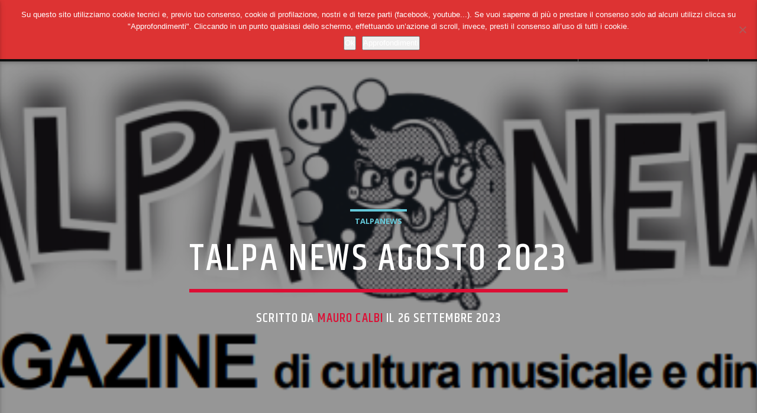

--- FILE ---
content_type: text/html; charset=UTF-8
request_url: https://radiotalpa.it/talpa-news-agosto-2023/
body_size: 16629
content:
<!doctype html>
<html class="no-js" lang="it-IT" xmlns:fb="https://www.facebook.com/2008/fbml" xmlns:addthis="https://www.addthis.com/help/api-spec"  prefix="og: http://ogp.me/ns# article: http://ogp.me/ns/article#">
    <head>
        <meta charset="UTF-8">
        <meta http-equiv="X-UA-Compatible" content="IE=edge">
        <meta name="viewport" content="width=device-width, initial-scale=1.0">
        <title>Talpa News Agosto 2023 &#8211; Radio Talpa</title>

	  <meta name='robots' content='max-image-preview:large' />
	<style>img:is([sizes="auto" i], [sizes^="auto," i]) { contain-intrinsic-size: 3000px 1500px }</style>
	<link rel='dns-prefetch' href='//maps.googleapis.com' />
<link rel='dns-prefetch' href='//www.google.com' />
<link rel='dns-prefetch' href='//www.googletagmanager.com' />
<link href='https://fonts.gstatic.com' crossorigin rel='preconnect' />
<link rel="alternate" type="application/rss+xml" title="Radio Talpa &raquo; Feed" href="https://radiotalpa.it/feed/" />
<link rel="alternate" type="application/rss+xml" title="Radio Talpa &raquo; Feed dei commenti" href="https://radiotalpa.it/comments/feed/" />
<link rel="alternate" type="application/rss+xml" title="Radio Talpa &raquo; Talpa News Agosto 2023 Feed dei commenti" href="https://radiotalpa.it/talpa-news-agosto-2023/feed/" />
<script type="text/javascript">
/* <![CDATA[ */
window._wpemojiSettings = {"baseUrl":"https:\/\/s.w.org\/images\/core\/emoji\/16.0.1\/72x72\/","ext":".png","svgUrl":"https:\/\/s.w.org\/images\/core\/emoji\/16.0.1\/svg\/","svgExt":".svg","source":{"concatemoji":"https:\/\/radiotalpa.it\/wp-includes\/js\/wp-emoji-release.min.js?ver=6.8.3"}};
/*! This file is auto-generated */
!function(s,n){var o,i,e;function c(e){try{var t={supportTests:e,timestamp:(new Date).valueOf()};sessionStorage.setItem(o,JSON.stringify(t))}catch(e){}}function p(e,t,n){e.clearRect(0,0,e.canvas.width,e.canvas.height),e.fillText(t,0,0);var t=new Uint32Array(e.getImageData(0,0,e.canvas.width,e.canvas.height).data),a=(e.clearRect(0,0,e.canvas.width,e.canvas.height),e.fillText(n,0,0),new Uint32Array(e.getImageData(0,0,e.canvas.width,e.canvas.height).data));return t.every(function(e,t){return e===a[t]})}function u(e,t){e.clearRect(0,0,e.canvas.width,e.canvas.height),e.fillText(t,0,0);for(var n=e.getImageData(16,16,1,1),a=0;a<n.data.length;a++)if(0!==n.data[a])return!1;return!0}function f(e,t,n,a){switch(t){case"flag":return n(e,"\ud83c\udff3\ufe0f\u200d\u26a7\ufe0f","\ud83c\udff3\ufe0f\u200b\u26a7\ufe0f")?!1:!n(e,"\ud83c\udde8\ud83c\uddf6","\ud83c\udde8\u200b\ud83c\uddf6")&&!n(e,"\ud83c\udff4\udb40\udc67\udb40\udc62\udb40\udc65\udb40\udc6e\udb40\udc67\udb40\udc7f","\ud83c\udff4\u200b\udb40\udc67\u200b\udb40\udc62\u200b\udb40\udc65\u200b\udb40\udc6e\u200b\udb40\udc67\u200b\udb40\udc7f");case"emoji":return!a(e,"\ud83e\udedf")}return!1}function g(e,t,n,a){var r="undefined"!=typeof WorkerGlobalScope&&self instanceof WorkerGlobalScope?new OffscreenCanvas(300,150):s.createElement("canvas"),o=r.getContext("2d",{willReadFrequently:!0}),i=(o.textBaseline="top",o.font="600 32px Arial",{});return e.forEach(function(e){i[e]=t(o,e,n,a)}),i}function t(e){var t=s.createElement("script");t.src=e,t.defer=!0,s.head.appendChild(t)}"undefined"!=typeof Promise&&(o="wpEmojiSettingsSupports",i=["flag","emoji"],n.supports={everything:!0,everythingExceptFlag:!0},e=new Promise(function(e){s.addEventListener("DOMContentLoaded",e,{once:!0})}),new Promise(function(t){var n=function(){try{var e=JSON.parse(sessionStorage.getItem(o));if("object"==typeof e&&"number"==typeof e.timestamp&&(new Date).valueOf()<e.timestamp+604800&&"object"==typeof e.supportTests)return e.supportTests}catch(e){}return null}();if(!n){if("undefined"!=typeof Worker&&"undefined"!=typeof OffscreenCanvas&&"undefined"!=typeof URL&&URL.createObjectURL&&"undefined"!=typeof Blob)try{var e="postMessage("+g.toString()+"("+[JSON.stringify(i),f.toString(),p.toString(),u.toString()].join(",")+"));",a=new Blob([e],{type:"text/javascript"}),r=new Worker(URL.createObjectURL(a),{name:"wpTestEmojiSupports"});return void(r.onmessage=function(e){c(n=e.data),r.terminate(),t(n)})}catch(e){}c(n=g(i,f,p,u))}t(n)}).then(function(e){for(var t in e)n.supports[t]=e[t],n.supports.everything=n.supports.everything&&n.supports[t],"flag"!==t&&(n.supports.everythingExceptFlag=n.supports.everythingExceptFlag&&n.supports[t]);n.supports.everythingExceptFlag=n.supports.everythingExceptFlag&&!n.supports.flag,n.DOMReady=!1,n.readyCallback=function(){n.DOMReady=!0}}).then(function(){return e}).then(function(){var e;n.supports.everything||(n.readyCallback(),(e=n.source||{}).concatemoji?t(e.concatemoji):e.wpemoji&&e.twemoji&&(t(e.twemoji),t(e.wpemoji)))}))}((window,document),window._wpemojiSettings);
/* ]]> */
</script>
<style id='wp-emoji-styles-inline-css' type='text/css'>

	img.wp-smiley, img.emoji {
		display: inline !important;
		border: none !important;
		box-shadow: none !important;
		height: 1em !important;
		width: 1em !important;
		margin: 0 0.07em !important;
		vertical-align: -0.1em !important;
		background: none !important;
		padding: 0 !important;
	}
</style>
<link rel='stylesheet' id='wp-block-library-css' href='https://radiotalpa.it/wp-includes/css/dist/block-library/style.min.css?ver=6.8.3' type='text/css' media='all' />
<style id='classic-theme-styles-inline-css' type='text/css'>
/*! This file is auto-generated */
.wp-block-button__link{color:#fff;background-color:#32373c;border-radius:9999px;box-shadow:none;text-decoration:none;padding:calc(.667em + 2px) calc(1.333em + 2px);font-size:1.125em}.wp-block-file__button{background:#32373c;color:#fff;text-decoration:none}
</style>
<style id='global-styles-inline-css' type='text/css'>
:root{--wp--preset--aspect-ratio--square: 1;--wp--preset--aspect-ratio--4-3: 4/3;--wp--preset--aspect-ratio--3-4: 3/4;--wp--preset--aspect-ratio--3-2: 3/2;--wp--preset--aspect-ratio--2-3: 2/3;--wp--preset--aspect-ratio--16-9: 16/9;--wp--preset--aspect-ratio--9-16: 9/16;--wp--preset--color--black: #000000;--wp--preset--color--cyan-bluish-gray: #abb8c3;--wp--preset--color--white: #ffffff;--wp--preset--color--pale-pink: #f78da7;--wp--preset--color--vivid-red: #cf2e2e;--wp--preset--color--luminous-vivid-orange: #ff6900;--wp--preset--color--luminous-vivid-amber: #fcb900;--wp--preset--color--light-green-cyan: #7bdcb5;--wp--preset--color--vivid-green-cyan: #00d084;--wp--preset--color--pale-cyan-blue: #8ed1fc;--wp--preset--color--vivid-cyan-blue: #0693e3;--wp--preset--color--vivid-purple: #9b51e0;--wp--preset--gradient--vivid-cyan-blue-to-vivid-purple: linear-gradient(135deg,rgba(6,147,227,1) 0%,rgb(155,81,224) 100%);--wp--preset--gradient--light-green-cyan-to-vivid-green-cyan: linear-gradient(135deg,rgb(122,220,180) 0%,rgb(0,208,130) 100%);--wp--preset--gradient--luminous-vivid-amber-to-luminous-vivid-orange: linear-gradient(135deg,rgba(252,185,0,1) 0%,rgba(255,105,0,1) 100%);--wp--preset--gradient--luminous-vivid-orange-to-vivid-red: linear-gradient(135deg,rgba(255,105,0,1) 0%,rgb(207,46,46) 100%);--wp--preset--gradient--very-light-gray-to-cyan-bluish-gray: linear-gradient(135deg,rgb(238,238,238) 0%,rgb(169,184,195) 100%);--wp--preset--gradient--cool-to-warm-spectrum: linear-gradient(135deg,rgb(74,234,220) 0%,rgb(151,120,209) 20%,rgb(207,42,186) 40%,rgb(238,44,130) 60%,rgb(251,105,98) 80%,rgb(254,248,76) 100%);--wp--preset--gradient--blush-light-purple: linear-gradient(135deg,rgb(255,206,236) 0%,rgb(152,150,240) 100%);--wp--preset--gradient--blush-bordeaux: linear-gradient(135deg,rgb(254,205,165) 0%,rgb(254,45,45) 50%,rgb(107,0,62) 100%);--wp--preset--gradient--luminous-dusk: linear-gradient(135deg,rgb(255,203,112) 0%,rgb(199,81,192) 50%,rgb(65,88,208) 100%);--wp--preset--gradient--pale-ocean: linear-gradient(135deg,rgb(255,245,203) 0%,rgb(182,227,212) 50%,rgb(51,167,181) 100%);--wp--preset--gradient--electric-grass: linear-gradient(135deg,rgb(202,248,128) 0%,rgb(113,206,126) 100%);--wp--preset--gradient--midnight: linear-gradient(135deg,rgb(2,3,129) 0%,rgb(40,116,252) 100%);--wp--preset--font-size--small: 13px;--wp--preset--font-size--medium: 20px;--wp--preset--font-size--large: 36px;--wp--preset--font-size--x-large: 42px;--wp--preset--spacing--20: 0.44rem;--wp--preset--spacing--30: 0.67rem;--wp--preset--spacing--40: 1rem;--wp--preset--spacing--50: 1.5rem;--wp--preset--spacing--60: 2.25rem;--wp--preset--spacing--70: 3.38rem;--wp--preset--spacing--80: 5.06rem;--wp--preset--shadow--natural: 6px 6px 9px rgba(0, 0, 0, 0.2);--wp--preset--shadow--deep: 12px 12px 50px rgba(0, 0, 0, 0.4);--wp--preset--shadow--sharp: 6px 6px 0px rgba(0, 0, 0, 0.2);--wp--preset--shadow--outlined: 6px 6px 0px -3px rgba(255, 255, 255, 1), 6px 6px rgba(0, 0, 0, 1);--wp--preset--shadow--crisp: 6px 6px 0px rgba(0, 0, 0, 1);}:where(.is-layout-flex){gap: 0.5em;}:where(.is-layout-grid){gap: 0.5em;}body .is-layout-flex{display: flex;}.is-layout-flex{flex-wrap: wrap;align-items: center;}.is-layout-flex > :is(*, div){margin: 0;}body .is-layout-grid{display: grid;}.is-layout-grid > :is(*, div){margin: 0;}:where(.wp-block-columns.is-layout-flex){gap: 2em;}:where(.wp-block-columns.is-layout-grid){gap: 2em;}:where(.wp-block-post-template.is-layout-flex){gap: 1.25em;}:where(.wp-block-post-template.is-layout-grid){gap: 1.25em;}.has-black-color{color: var(--wp--preset--color--black) !important;}.has-cyan-bluish-gray-color{color: var(--wp--preset--color--cyan-bluish-gray) !important;}.has-white-color{color: var(--wp--preset--color--white) !important;}.has-pale-pink-color{color: var(--wp--preset--color--pale-pink) !important;}.has-vivid-red-color{color: var(--wp--preset--color--vivid-red) !important;}.has-luminous-vivid-orange-color{color: var(--wp--preset--color--luminous-vivid-orange) !important;}.has-luminous-vivid-amber-color{color: var(--wp--preset--color--luminous-vivid-amber) !important;}.has-light-green-cyan-color{color: var(--wp--preset--color--light-green-cyan) !important;}.has-vivid-green-cyan-color{color: var(--wp--preset--color--vivid-green-cyan) !important;}.has-pale-cyan-blue-color{color: var(--wp--preset--color--pale-cyan-blue) !important;}.has-vivid-cyan-blue-color{color: var(--wp--preset--color--vivid-cyan-blue) !important;}.has-vivid-purple-color{color: var(--wp--preset--color--vivid-purple) !important;}.has-black-background-color{background-color: var(--wp--preset--color--black) !important;}.has-cyan-bluish-gray-background-color{background-color: var(--wp--preset--color--cyan-bluish-gray) !important;}.has-white-background-color{background-color: var(--wp--preset--color--white) !important;}.has-pale-pink-background-color{background-color: var(--wp--preset--color--pale-pink) !important;}.has-vivid-red-background-color{background-color: var(--wp--preset--color--vivid-red) !important;}.has-luminous-vivid-orange-background-color{background-color: var(--wp--preset--color--luminous-vivid-orange) !important;}.has-luminous-vivid-amber-background-color{background-color: var(--wp--preset--color--luminous-vivid-amber) !important;}.has-light-green-cyan-background-color{background-color: var(--wp--preset--color--light-green-cyan) !important;}.has-vivid-green-cyan-background-color{background-color: var(--wp--preset--color--vivid-green-cyan) !important;}.has-pale-cyan-blue-background-color{background-color: var(--wp--preset--color--pale-cyan-blue) !important;}.has-vivid-cyan-blue-background-color{background-color: var(--wp--preset--color--vivid-cyan-blue) !important;}.has-vivid-purple-background-color{background-color: var(--wp--preset--color--vivid-purple) !important;}.has-black-border-color{border-color: var(--wp--preset--color--black) !important;}.has-cyan-bluish-gray-border-color{border-color: var(--wp--preset--color--cyan-bluish-gray) !important;}.has-white-border-color{border-color: var(--wp--preset--color--white) !important;}.has-pale-pink-border-color{border-color: var(--wp--preset--color--pale-pink) !important;}.has-vivid-red-border-color{border-color: var(--wp--preset--color--vivid-red) !important;}.has-luminous-vivid-orange-border-color{border-color: var(--wp--preset--color--luminous-vivid-orange) !important;}.has-luminous-vivid-amber-border-color{border-color: var(--wp--preset--color--luminous-vivid-amber) !important;}.has-light-green-cyan-border-color{border-color: var(--wp--preset--color--light-green-cyan) !important;}.has-vivid-green-cyan-border-color{border-color: var(--wp--preset--color--vivid-green-cyan) !important;}.has-pale-cyan-blue-border-color{border-color: var(--wp--preset--color--pale-cyan-blue) !important;}.has-vivid-cyan-blue-border-color{border-color: var(--wp--preset--color--vivid-cyan-blue) !important;}.has-vivid-purple-border-color{border-color: var(--wp--preset--color--vivid-purple) !important;}.has-vivid-cyan-blue-to-vivid-purple-gradient-background{background: var(--wp--preset--gradient--vivid-cyan-blue-to-vivid-purple) !important;}.has-light-green-cyan-to-vivid-green-cyan-gradient-background{background: var(--wp--preset--gradient--light-green-cyan-to-vivid-green-cyan) !important;}.has-luminous-vivid-amber-to-luminous-vivid-orange-gradient-background{background: var(--wp--preset--gradient--luminous-vivid-amber-to-luminous-vivid-orange) !important;}.has-luminous-vivid-orange-to-vivid-red-gradient-background{background: var(--wp--preset--gradient--luminous-vivid-orange-to-vivid-red) !important;}.has-very-light-gray-to-cyan-bluish-gray-gradient-background{background: var(--wp--preset--gradient--very-light-gray-to-cyan-bluish-gray) !important;}.has-cool-to-warm-spectrum-gradient-background{background: var(--wp--preset--gradient--cool-to-warm-spectrum) !important;}.has-blush-light-purple-gradient-background{background: var(--wp--preset--gradient--blush-light-purple) !important;}.has-blush-bordeaux-gradient-background{background: var(--wp--preset--gradient--blush-bordeaux) !important;}.has-luminous-dusk-gradient-background{background: var(--wp--preset--gradient--luminous-dusk) !important;}.has-pale-ocean-gradient-background{background: var(--wp--preset--gradient--pale-ocean) !important;}.has-electric-grass-gradient-background{background: var(--wp--preset--gradient--electric-grass) !important;}.has-midnight-gradient-background{background: var(--wp--preset--gradient--midnight) !important;}.has-small-font-size{font-size: var(--wp--preset--font-size--small) !important;}.has-medium-font-size{font-size: var(--wp--preset--font-size--medium) !important;}.has-large-font-size{font-size: var(--wp--preset--font-size--large) !important;}.has-x-large-font-size{font-size: var(--wp--preset--font-size--x-large) !important;}
:where(.wp-block-post-template.is-layout-flex){gap: 1.25em;}:where(.wp-block-post-template.is-layout-grid){gap: 1.25em;}
:where(.wp-block-columns.is-layout-flex){gap: 2em;}:where(.wp-block-columns.is-layout-grid){gap: 2em;}
:root :where(.wp-block-pullquote){font-size: 1.5em;line-height: 1.6;}
</style>
<link rel='stylesheet' id='cookie-notice-front-css' href='https://radiotalpa.it/wp-content/plugins/cookie-notice/css/front.min.css?ver=2.5.8' type='text/css' media='all' />
<link rel='stylesheet' id='qt_ajax_pageload_style-css' href='https://radiotalpa.it/wp-content/plugins/qt-ajax-pageload/qt-apl-style.css?ver=6.8.3' type='text/css' media='all' />
<link rel='stylesheet' id='qtPlacesStyle-css' href='https://radiotalpa.it/wp-content/plugins/qt-places/inc/frontend/assets/styles.css?ver=6.8.3' type='text/css' media='all' />
<link rel='stylesheet' id='font-awesome-css' href='https://radiotalpa.it/wp-content/plugins/elementor/assets/lib/font-awesome/css/font-awesome.min.css?ver=4.7.0' type='text/css' media='all' />
<link rel='stylesheet' id='QtswipeStyle-css' href='https://radiotalpa.it/wp-content/plugins/qt-swipebox/swipebox/css/swipebox.min.css?ver=6.8.3' type='text/css' media='all' />
<link rel='stylesheet' id='vdl_css-css' href='https://radiotalpa.it/wp-content/plugins/qt-videogalleries/assets/style.css?ver=6.8.3' type='text/css' media='all' />
<link rel='stylesheet' id='ppress-frontend-css' href='https://radiotalpa.it/wp-content/plugins/wp-user-avatar/assets/css/frontend.min.css?ver=4.16.7' type='text/css' media='all' />
<link rel='stylesheet' id='ppress-flatpickr-css' href='https://radiotalpa.it/wp-content/plugins/wp-user-avatar/assets/flatpickr/flatpickr.min.css?ver=4.16.7' type='text/css' media='all' />
<link rel='stylesheet' id='ppress-select2-css' href='https://radiotalpa.it/wp-content/plugins/wp-user-avatar/assets/select2/select2.min.css?ver=6.8.3' type='text/css' media='all' />
<link rel='stylesheet' id='wp-lightbox-2.min.css-css' href='https://radiotalpa.it/wp-content/plugins/wp-lightbox-2/styles/lightbox.min.css?ver=1.3.4' type='text/css' media='all' />
<link rel='stylesheet' id='parent-style-css' href='https://radiotalpa.it/wp-content/themes/onair2/style.css?ver=6.8.3' type='text/css' media='all' />
<link rel='stylesheet' id='child-style-css' href='https://radiotalpa.it/wp-content/themes/onair2-child/style.css?ver=6.8.3' type='text/css' media='all' />
<link rel='stylesheet' id='mediaelement-css' href='https://radiotalpa.it/wp-includes/js/mediaelement/mediaelementplayer-legacy.min.css?ver=4.2.17' type='text/css' media='all' />
<link rel='stylesheet' id='wp-mediaelement-css' href='https://radiotalpa.it/wp-includes/js/mediaelement/wp-mediaelement.min.css?ver=6.8.3' type='text/css' media='all' />
<link rel='stylesheet' id='dripicons-css' href='https://radiotalpa.it/wp-content/themes/onair2/fonts/dripicons/webfont.css?ver=5.3.2' type='text/css' media='all' />
<link rel='stylesheet' id='qantumthemes_qticons-css' href='https://radiotalpa.it/wp-content/themes/onair2/fonts/qticons/qticons.css?ver=5.3.2' type='text/css' media='all' />
<link rel='stylesheet' id='slick-css' href='https://radiotalpa.it/wp-content/themes/onair2/components/slick/slick.css?ver=5.3.2' type='text/css' media='all' />
<link rel='stylesheet' id='swipebox-css' href='https://radiotalpa.it/wp-content/themes/onair2/components/swipebox/src/css/swipebox.min.css?ver=5.3.2' type='text/css' media='all' />
<link rel='stylesheet' id='classycountdown-css' href='https://radiotalpa.it/wp-content/themes/onair2/components/countdown/css/jquery.classycountdown.css?ver=5.3.2' type='text/css' media='all' />
<link rel='stylesheet' id='flashblock-css' href='https://radiotalpa.it/wp-content/themes/onair2/components/soundmanager/templates/qtradio-player/css/flashblock.css?ver=5.3.2' type='text/css' media='all' />
<link rel='stylesheet' id='qantumthemes_volume-css' href='https://radiotalpa.it/wp-content/themes/onair2/components/soundmanager/templates/qtradio-player/css/qt-360player-volume.css?ver=5.3.2' type='text/css' media='all' />
<link rel='stylesheet' id='qantumthemes_main-css' href='https://radiotalpa.it/wp-content/themes/onair2/css/qt-main.css?ver=5.3.2' type='text/css' media='all' />
<link rel='stylesheet' id='elementor-icons-css' href='https://radiotalpa.it/wp-content/plugins/elementor/assets/lib/eicons/css/elementor-icons.min.css?ver=5.44.0' type='text/css' media='all' />
<link rel='stylesheet' id='elementor-frontend-css' href='https://radiotalpa.it/wp-content/plugins/elementor/assets/css/frontend.min.css?ver=3.33.0' type='text/css' media='all' />
<link rel='stylesheet' id='elementor-post-13037-css' href='https://radiotalpa.it/wp-content/uploads/elementor/css/post-13037.css?ver=1763192902' type='text/css' media='all' />
<link rel='stylesheet' id='addthis_all_pages-css' href='https://radiotalpa.it/wp-content/plugins/addthis/frontend/build/addthis_wordpress_public.min.css?ver=6.8.3' type='text/css' media='all' />
<link rel='stylesheet' id='kirki-styles-css' href='https://radiotalpa.it?action=kirki-styles&#038;ver=3.1.9' type='text/css' media='all' />
<link rel='stylesheet' id='elementor-gf-local-roboto-css' href='https://radiotalpa.it/wp-content/uploads/elementor/google-fonts/css/roboto.css?ver=1746604375' type='text/css' media='all' />
<link rel='stylesheet' id='elementor-gf-local-robotoslab-css' href='https://radiotalpa.it/wp-content/uploads/elementor/google-fonts/css/robotoslab.css?ver=1746604397' type='text/css' media='all' />
<script type="text/javascript" src="https://radiotalpa.it/wp-includes/js/jquery/jquery.min.js?ver=3.7.1" id="jquery-core-js"></script>
<script type="text/javascript" src="https://radiotalpa.it/wp-includes/js/jquery/jquery-migrate.min.js?ver=3.4.1" id="jquery-migrate-js"></script>
<script type="text/javascript" id="cookie-notice-front-js-before">
/* <![CDATA[ */
var cnArgs = {"ajaxUrl":"https:\/\/radiotalpa.it\/wp-admin\/admin-ajax.php","nonce":"a9368a8acf","hideEffect":"fade","position":"top","onScroll":true,"onScrollOffset":100,"onClick":false,"cookieName":"cookie_notice_accepted","cookieTime":31536000,"cookieTimeRejected":2592000,"globalCookie":false,"redirection":false,"cache":false,"revokeCookies":false,"revokeCookiesOpt":"automatic"};
/* ]]> */
</script>
<script type="text/javascript" src="https://radiotalpa.it/wp-content/plugins/cookie-notice/js/front.min.js?ver=2.5.8" id="cookie-notice-front-js"></script>
<script type="text/javascript" src="https://maps.googleapis.com/maps/api/js?ver=6.8.3" id="qt-google-maps-js"></script>
<script type="text/javascript" src="https://www.google.com/jsapi?ver=6.8.3" id="google-jsapi-js"></script>
<script type="text/javascript" src="https://radiotalpa.it/wp-content/plugins/wp-user-avatar/assets/flatpickr/flatpickr.min.js?ver=4.16.7" id="ppress-flatpickr-js"></script>
<script type="text/javascript" src="https://radiotalpa.it/wp-content/plugins/wp-user-avatar/assets/select2/select2.min.js?ver=4.16.7" id="ppress-select2-js"></script>

<!-- Snippet del tag Google (gtag.js) aggiunto da Site Kit -->
<!-- Snippet Google Analytics aggiunto da Site Kit -->
<script type="text/javascript" src="https://www.googletagmanager.com/gtag/js?id=GT-KTPSK7T" id="google_gtagjs-js" async></script>
<script type="text/javascript" id="google_gtagjs-js-after">
/* <![CDATA[ */
window.dataLayer = window.dataLayer || [];function gtag(){dataLayer.push(arguments);}
gtag("set","linker",{"domains":["radiotalpa.it"]});
gtag("js", new Date());
gtag("set", "developer_id.dZTNiMT", true);
gtag("config", "GT-KTPSK7T");
/* ]]> */
</script>
<link rel="https://api.w.org/" href="https://radiotalpa.it/wp-json/" /><link rel="alternate" title="JSON" type="application/json" href="https://radiotalpa.it/wp-json/wp/v2/posts/12985" /><link rel="EditURI" type="application/rsd+xml" title="RSD" href="https://radiotalpa.it/xmlrpc.php?rsd" />
<meta name="generator" content="WordPress 6.8.3" />
<link rel="canonical" href="https://radiotalpa.it/talpa-news-agosto-2023/" />
<link rel='shortlink' href='https://radiotalpa.it/?p=12985' />
<link rel="alternate" title="oEmbed (JSON)" type="application/json+oembed" href="https://radiotalpa.it/wp-json/oembed/1.0/embed?url=https%3A%2F%2Fradiotalpa.it%2Ftalpa-news-agosto-2023%2F" />
<link rel="alternate" title="oEmbed (XML)" type="text/xml+oembed" href="https://radiotalpa.it/wp-json/oembed/1.0/embed?url=https%3A%2F%2Fradiotalpa.it%2Ftalpa-news-agosto-2023%2F&#038;format=xml" />
<link type="text/css" rel="stylesheet" href="https://radiotalpa.it/wp-content/plugins/category-specific-rss-feed-menu/wp_cat_rss_style.css" />
<meta name="generator" content="Site Kit by Google 1.165.0" /><meta property="og:title" name="og:title" content="Talpa News Agosto 2023" />
<meta property="og:type" name="og:type" content="article" />
<meta property="og:image" name="og:image" content="https://radiotalpa.s3.eu-west-1.amazonaws.com/wp-content/uploads/2021/04/talpanews.png" />
<meta property="og:url" name="og:url" content="https://radiotalpa.it/talpa-news-agosto-2023/" />
<meta property="og:description" name="og:description" content="E&#039; uscito il numero di Talpa News Agosto 2023! Apri la fanzine Talpa News Agosto 2023 oppure trovale tutte nell&#039;archivio!" />
<meta property="og:locale" name="og:locale" content="it_IT" />
<meta property="og:site_name" name="og:site_name" content="Radio Talpa" />
<meta property="twitter:card" name="twitter:card" content="summary_large_image" />
<meta property="article:tag" name="article:tag" content="talpanews" />
<meta property="article:section" name="article:section" content="talpanews" />
<meta property="article:published_time" name="article:published_time" content="2023-09-26T12:29:20+02:00" />
<meta property="article:modified_time" name="article:modified_time" content="2023-12-30T12:57:21+01:00" />
<meta property="article:author" name="article:author" content="https://radiotalpa.it/author/mac/" />
<meta property="article:author" name="article:author" content="https://www.facebook.com/mauro.calbi" />
<meta name="generator" content="Elementor 3.33.0; settings: css_print_method-external, google_font-enabled, font_display-swap">
<style>
.qt-header-bg {
		
    background-blend-mode: multiply;
    background-color: rgba(0, 0, 0, 0.3);
		transition: background-color 0.5s;
}
	.qt-header-bg:hover{
		background-color: rgba(0, 0, 0, 0);
	}
	
	
	
	
</style>
			<style>
				.e-con.e-parent:nth-of-type(n+4):not(.e-lazyloaded):not(.e-no-lazyload),
				.e-con.e-parent:nth-of-type(n+4):not(.e-lazyloaded):not(.e-no-lazyload) * {
					background-image: none !important;
				}
				@media screen and (max-height: 1024px) {
					.e-con.e-parent:nth-of-type(n+3):not(.e-lazyloaded):not(.e-no-lazyload),
					.e-con.e-parent:nth-of-type(n+3):not(.e-lazyloaded):not(.e-no-lazyload) * {
						background-image: none !important;
					}
				}
				@media screen and (max-height: 640px) {
					.e-con.e-parent:nth-of-type(n+2):not(.e-lazyloaded):not(.e-no-lazyload),
					.e-con.e-parent:nth-of-type(n+2):not(.e-lazyloaded):not(.e-no-lazyload) * {
						background-image: none !important;
					}
				}
			</style>
			<link rel="icon" href="https://radiotalpa.s3.eu-west-1.amazonaws.com/wp-content/uploads/2024/09/cropped-%40RADIOTALPAZ_nero_tracciato-32x32.png" sizes="32x32" />
<link rel="icon" href="https://radiotalpa.s3.eu-west-1.amazonaws.com/wp-content/uploads/2024/09/cropped-%40RADIOTALPAZ_nero_tracciato-192x192.png" sizes="192x192" />
<link rel="apple-touch-icon" href="https://radiotalpa.s3.eu-west-1.amazonaws.com/wp-content/uploads/2024/09/cropped-%40RADIOTALPAZ_nero_tracciato-180x180.png" />
<meta name="msapplication-TileImage" content="https://radiotalpa.s3.eu-west-1.amazonaws.com/wp-content/uploads/2024/09/cropped-%40RADIOTALPAZ_nero_tracciato-270x270.png" />

		<!-- CSS styles added by QT Subpages Plugin -->
		<style type="text/css">
			
			.vdl-subpages-item  a .detail .title {font-size:13px; }
			
			.vdl-subpages-item  a .detail {padding-top:45px !important;}
			.vdl-subpages-container ul.vdl-subpages-tagcloud li a {
				
				
				
				
				
			}
			.vdl-subpages-container ul.vdl-subpages-tagcloud li a:hover {}
			
			
			
			
			@media (max-width: 768px){
				.vdl-elementcontents a.vdl-link .detail .title {}
			}
			
		</style>
		
    </head>
    <body id="onair2Body" class="wp-singular post-template-default single single-post postid-12985 single-format-standard wp-theme-onair2 wp-child-theme-onair2-child cookies-not-set is_chrome is_osx qt-parentcontainer template- qt-notsticky-menu qt-has-secondarybar qt-body elementor-default elementor-kit-13037" data-start>
    <!-- QT HEADER END ================================ -->
 
	
<div class="qt-main-menubar" data-0="@class:qt-main-menubar">
	
			<div class="qt-menubar-top qt-content-primary hide-on-large-and-down">
			<ul>
				<li id="menu-item-13206" class="menu-item menu-item-type-custom menu-item-object-custom menu-item-13206"><a href="https://libretime.radiotalpa.it/#playlists"><i class="dripicons-chevron-right"></i>Programmazione</a></li>
<li id="menu-item-7533" class="menu-item menu-item-type-taxonomy menu-item-object-category menu-item-7533"><a href="https://radiotalpa.it/category/podcast/"><i class="dripicons-chevron-right"></i>Podcast</a></li>
<li id="menu-item-14483" class="menu-item menu-item-type-post_type menu-item-object-post menu-item-14483"><a href="https://radiotalpa.it/speciale-5-x-1000/"><i class="dripicons-chevron-right"></i>Speciale 5 x 1000</a></li>
<li id="menu-item-7535" class="menu-item menu-item-type-post_type menu-item-object-page menu-item-7535"><a href="https://radiotalpa.it/contatti/"><i class="dripicons-chevron-right"></i>Contatti</a></li>
				<li class="right"><a href="https://www.youtube.com/@radiotalpa" class="qw-disableembedding qw_social" target="_blank"><i class="qticon-youtube qt-socialicon"></i></a></li><li class="right"><a href="https://api.whatsapp.com/send?phone=00393460462727" class="qw-disableembedding qw_social" target="_blank"><i class="qticon-whatsapp qt-socialicon"></i></a></li><li class="right"><a href="https://open.spotify.com/show/0heTiL4kQeyrI3LBDZcr1y" class="qw-disableembedding qw_social" target="_blank"><i class="qticon-spotify qt-socialicon"></i></a></li><li class="right"><a href="https://www.mixcloud.com/radiotalpaz/" class="qw-disableembedding qw_social" target="_blank"><i class="qticon-mixcloud qt-socialicon"></i></a></li><li class="right"><a href="https://www.instagram.com/radiotalpaz/" class="qw-disableembedding qw_social" target="_blank"><i class="qticon-instagram qt-socialicon"></i></a></li><li class="right"><a href="https://www.facebook.com/RadioTalpa.Z" class="qw-disableembedding qw_social" target="_blank"><i class="qticon-facebook qt-socialicon"></i></a></li>			</ul>
		</div>
	 


	<!-- QT MENUBAR  ================================ -->
	<nav id="qtmainmenucontainer" class="qt-menubar nav-wrapper qt-content-primary">
		<!-- desktop menu  HIDDEN IN MOBILE AND TABLETS -->
		<ul class="qt-desktopmenu hide-on-xl-and-down">
			<li class="qt-logo-link">
				<a href="https://radiotalpa.it" class="brand-logo qt-logo-text">
					Radio Talpa				</a>
			</li>

			<li id="menu-item-5138" class="menu-item menu-item-type-custom menu-item-object-custom menu-item-5138"><a href="http://radiotalpa.org">Home</a></li>
<li id="menu-item-6539" class="menu-item menu-item-type-custom menu-item-object-custom menu-item-has-children menu-item-6539"><a>Programmi</a>
<ul class="sub-menu">
	<li id="menu-item-13150" class="menu-item menu-item-type-custom menu-item-object-custom menu-item-13150"><a href="https://radiotalpa.it/tag/apeisoyciro/">ApeIsoyciro</a></li>
	<li id="menu-item-6535" class="menu-item menu-item-type-custom menu-item-object-custom menu-item-6535"><a href="https://radiotalpa.it/tag/speciali-benvenuti/">Gli Speciali di Benvenuti</a></li>
	<li id="menu-item-9201" class="menu-item menu-item-type-custom menu-item-object-custom menu-item-9201"><a href="https://radiotalpa.it/tag/happy-trails/">Happy Trails</a></li>
	<li id="menu-item-11892" class="menu-item menu-item-type-custom menu-item-object-custom menu-item-11892"><a href="https://radiotalpa.it/tag/il-rock-raccontato-da-un-musicista/">Il rock raccontato da un musicista</a></li>
	<li id="menu-item-9632" class="menu-item menu-item-type-custom menu-item-object-custom menu-item-9632"><a href="https://radiotalpa.it/tag/la-cucina-parlante/">La Cucina Parlante</a></li>
	<li id="menu-item-9819" class="menu-item menu-item-type-custom menu-item-object-custom menu-item-9819"><a href="https://radiotalpa.it/tag/la-tana-della-talpa">La Tana della Talpa</a></li>
	<li id="menu-item-12516" class="menu-item menu-item-type-custom menu-item-object-custom menu-item-12516"><a href="https://radiotalpa.it/tag/paesaggi-culturali/">Paesaggi culturali</a></li>
	<li id="menu-item-6537" class="menu-item menu-item-type-custom menu-item-object-custom menu-item-6537"><a href="https://radiotalpa.it/tag/soft-times/">Soft Times</a></li>
	<li id="menu-item-6536" class="menu-item menu-item-type-custom menu-item-object-custom menu-item-6536"><a href="https://radiotalpa.it/tag/stazione-utopia/">Stazione Utopia</a></li>
	<li id="menu-item-6533" class="menu-item menu-item-type-custom menu-item-object-custom menu-item-6533"><a href="https://radiotalpa.it/tag/un-autore-con-te/">Un autore con té</a></li>
	<li id="menu-item-9818" class="menu-item menu-item-type-custom menu-item-object-custom menu-item-9818"><a href="https://radiotalpa.it/tag/un-due-tre-prova">Un due tre prova!</a></li>
</ul>
</li>
<li id="menu-item-2416" class="menu-item menu-item-type-taxonomy menu-item-object-category menu-item-2416"><a href="https://radiotalpa.it/category/podcast/">Podcast</a></li>
<li id="menu-item-13067" class="menu-item menu-item-type-taxonomy menu-item-object-category menu-item-13067"><a href="https://radiotalpa.it/category/eventi/">Eventi</a></li>
<li id="menu-item-13068" class="menu-item menu-item-type-post_type menu-item-object-page menu-item-13068"><a href="https://radiotalpa.it/talpanews/">TalpaNews</a></li>
<li id="menu-item-13069" class="menu-item menu-item-type-post_type menu-item-object-page menu-item-13069"><a href="https://radiotalpa.it/contatti/">Contatti</a></li>
 


			 
			<li class="right qt-menu-btn">
				<a href="#" data-expandable="#qtsearchbar" class="qt-scrolltop">
					<i class="icon dripicons-search"></i>
				</a>
			</li>
						

			 
								<li class="right qt-menu-btn">
						<a  href="#" class="button-playlistswitch qtlistenbutton qt-header-play-btn" data-activates="channelslist">
							<i class="icon dripicons-media-play"></i> Ascolta Radio Talpa						</a>
											</li>
				

		</ul>
		
		<!-- mobile menu icon and logo VISIBLE ONLY TABLET AND MOBILE-->
		<ul class="qt-desktopmenu qt-mobilemenubar hide-on-xl-only ">
			<li>
				<a href="#" data-activates="qt-mobile-menu" class="button-collapse qt-menu-switch qt-btn qt-btn-primary qt-btn-m">
					<i class="dripicons-menu"></i>
				</a>
			</li>
			<li>
				<a href="https://radiotalpa.it" class="brand-logo qt-logo-text">
					Radio Talpa				</a>
			</li>
					</ul>
	</nav>
	</div>

<!-- mobile menu -->
<div id="qt-mobile-menu" class="side-nav qt-content-primary">
	 <ul class=" qt-side-nav">
		<li class="menu-item menu-item-type-custom menu-item-object-custom menu-item-5138"><a href="http://radiotalpa.org">Home</a></li>
<li class="menu-item menu-item-type-custom menu-item-object-custom menu-item-has-children menu-item-6539"><a>Programmi</a>
<ul class="sub-menu">
	<li class="menu-item menu-item-type-custom menu-item-object-custom menu-item-13150"><a href="https://radiotalpa.it/tag/apeisoyciro/">ApeIsoyciro</a></li>
	<li class="menu-item menu-item-type-custom menu-item-object-custom menu-item-6535"><a href="https://radiotalpa.it/tag/speciali-benvenuti/">Gli Speciali di Benvenuti</a></li>
	<li class="menu-item menu-item-type-custom menu-item-object-custom menu-item-9201"><a href="https://radiotalpa.it/tag/happy-trails/">Happy Trails</a></li>
	<li class="menu-item menu-item-type-custom menu-item-object-custom menu-item-11892"><a href="https://radiotalpa.it/tag/il-rock-raccontato-da-un-musicista/">Il rock raccontato da un musicista</a></li>
	<li class="menu-item menu-item-type-custom menu-item-object-custom menu-item-9632"><a href="https://radiotalpa.it/tag/la-cucina-parlante/">La Cucina Parlante</a></li>
	<li class="menu-item menu-item-type-custom menu-item-object-custom menu-item-9819"><a href="https://radiotalpa.it/tag/la-tana-della-talpa">La Tana della Talpa</a></li>
	<li class="menu-item menu-item-type-custom menu-item-object-custom menu-item-12516"><a href="https://radiotalpa.it/tag/paesaggi-culturali/">Paesaggi culturali</a></li>
	<li class="menu-item menu-item-type-custom menu-item-object-custom menu-item-6537"><a href="https://radiotalpa.it/tag/soft-times/">Soft Times</a></li>
	<li class="menu-item menu-item-type-custom menu-item-object-custom menu-item-6536"><a href="https://radiotalpa.it/tag/stazione-utopia/">Stazione Utopia</a></li>
	<li class="menu-item menu-item-type-custom menu-item-object-custom menu-item-6533"><a href="https://radiotalpa.it/tag/un-autore-con-te/">Un autore con té</a></li>
	<li class="menu-item menu-item-type-custom menu-item-object-custom menu-item-9818"><a href="https://radiotalpa.it/tag/un-due-tre-prova">Un due tre prova!</a></li>
</ul>
</li>
<li class="menu-item menu-item-type-taxonomy menu-item-object-category menu-item-2416"><a href="https://radiotalpa.it/category/podcast/">Podcast</a></li>
<li class="menu-item menu-item-type-taxonomy menu-item-object-category menu-item-13067"><a href="https://radiotalpa.it/category/eventi/">Eventi</a></li>
<li class="menu-item menu-item-type-post_type menu-item-object-page menu-item-13068"><a href="https://radiotalpa.it/talpanews/">TalpaNews</a></li>
<li class="menu-item menu-item-type-post_type menu-item-object-page menu-item-13069"><a href="https://radiotalpa.it/contatti/">Contatti</a></li>
	</ul>
</div>

<!-- mobile toolbar -->
<ul class="qt-mobile-toolbar qt-content-primary-dark qt-content-aside hide-on-xl-only">
	
	 
	<li><a href="#" data-expandable="#qtsearchbar" class="qt-scrolltop"><i class="icon dripicons-search"></i></a></li>
	

	
		<li>
					<a href="#" class="button-playlistswitch qtlistenbutton" data-activates="channelslist"><i class="icon dripicons-media-play"></i></a>
			</li>
	
</ul><!-- SEARCH FORM ========================= -->
<div id="qtsearchbar"  class="qt-searchbar qt-content-primary qt-expandable ">
	<div class="qt-expandable-inner">
		<form method="get" class="qt-inline-form" action="https://radiotalpa.it/" role="search">
			<div class="row qt-nopadding">
				<div class="col s12 m8 l9">
					<input placeholder="Scrivi e fai invio &hellip;" value="" name="s" type="text" class="validate qt-input-l">
				</div>
				<div class="col s12 m3 l2">
					<input type="submit" value="Cerca" class="qt-btn qt-btn-primary qt-btn-l qt-fullwidth">
				</div>
				<div class="col s12 m1 l1">
					<a href="#" class="qt-btn qt-btn-l qt-btn-secondary qt-fullwidth aligncenter" data-expandable="#qtsearchbar"><i class="dripicons-cross"></i></a>
				</div>
			</div>
		</form>
	</div>
</div>
<!-- SEARCH FORM END ========================= -->
	<div id="maincontent" class="qt-main">
						<div id="post-12985" class="post-12985 post type-post status-publish format-standard has-post-thumbnail hentry category-talpanews-fanzine tag-talpanews">
			<!-- ======================= HEADER SECTION ======================= -->
			<!-- HEADER CAPTION ========================= -->
<div class="qt-pageheader qt-negative">
    <div class="qt-container">
        <ul class="qt-tags">
            <li>
            <a href="https://radiotalpa.it/category/talpanews-fanzine/" rel="category tag">talpanews</a> 
            </li>
        </ul>
        <h1 class="qt-caption qt-spacer-s">
            Talpa News Agosto 2023        </h1>
        <h4 class="qt-subtitle">
            Scritto da <a href="https://radiotalpa.it/author/mac/" title="Articoli scritti da Mauro Calbi" rel="author">Mauro Calbi</a> il             26 Settembre 2023        </h4>
    </div>
     		<div class="qt-header-bg" data-bgimage="https://radiotalpa.s3.eu-west-1.amazonaws.com/wp-content/uploads/2021/04/talpanews.png" data-bgattachment="" data-parallax="1">
		</div>
		</div>
<!-- HEADER CAPTION END ========================= -->
			<!-- ======================= CONTENT SECTION ======================= -->
			<div class="qt-container qt-spacer-l">
				<div class="row">
					<div class="col s12 m12 l1 qt-pushpin-container">
						<div class="qt-pushpin">
							<!-- SHARE FUNCTIONS ================================================== -->
<ul class="qt-sharepage qt-sharepage-vertical qt-content-primary">
	<li class="hide-on-med-and-down">
		<i class="qticon-share qt-shareicon qt-content-primary-dark tooltipped"></i>
	</li>
	<li>
		<a class="qt-popupwindow qt-sharelink qt-tooltipped" target="_blank" rel="nofollow"
		data-tooltip="Condividi su Facebook" data-position="right" 
		data-name="Condividi" data-width="600" data-height="500" target="_blank" href="https://www.facebook.com/sharer/sharer.php?u=https://radiotalpa.it/talpa-news-agosto-2023/&#038;title=Talpa%20News%20Agosto%202023">
			<i class="qticon-facebook"></i>
		</a>
	</li>
	<li>
		<a class="qt-popupwindow qt-sharelink qt-tooltipped" target="_blank" rel="nofollow" data-tooltip="Condividi su Twitter" data-position="right" 
			data-name="Condividi" data-width="600" data-height="500" target="_blank" href="http://twitter.com/share?text=Talpa+News+Agosto+2023&#038;url=https://radiotalpa.it/talpa-news-agosto-2023/">
			<i class="qticon-twitter"></i>
		</a>
	</li>


	<li>
		<a class="qt-popupwindow qt-sharelink qt-tooltipped" target="_blank" rel="nofollow" data-tooltip="Condividi su Pinterest" data-position="right" 
			data-name="Condividi" data-width="600" data-height="500" target="_blank" href="https://pinterest.com/pin/create/button/?&#038;url=https://radiotalpa.it/talpa-news-agosto-2023/&#038;description=Talpa%20News%20Agosto%202023&#038;media=https://radiotalpa.s3.eu-west-1.amazonaws.com/wp-content/uploads/2021/04/talpanews.png">
			<i class="qticon-pinterest"></i>
		</a>
	</li>

	<li>
		<a class="qt-popupwindow qt-sharelink qt-tooltipped" target="_blank" rel="nofollow" data-tooltip="Share on Linkedin" data-position="right" 
			data-name="Condividi" data-width="600" data-height="500" target="_blank" href="https://www.linkedin.com/shareArticle?mini=true&#038;url=Talpa+News+Agosto+2023&#038;title=Talpa%20News%20Agosto%202023">
			<i class="qticon-linkedin"></i>
		</a>
	</li>

	<li>
		<a class="qt-popupwindow qt-sharelink qt-tooltipped" target="_blank" rel="nofollow" data-tooltip="Send by Whatsapp" data-position="right" 
			data-name="Condividi" data-width="600" data-height="500" target="_blank"  href="https://wa.me/?text=Talpa+News+Agosto+2023+-+https://radiotalpa.it/talpa-news-agosto-2023/">
			<i class="qticon-whatsapp"></i>
		</a>
	</li>


			<li>
			<a href="#" class="qt-btn-primary qt-sharelink qt-loveit-link   qt-tooltipped" data-tooltip="Love" data-position="right"  data-post_id="12985"><i class="qticon-heart"></i>
				<span class="qtli count"></span>
			</a>
		</li>
	</ul>
<!-- SHARE FUNCTIONS ================================================== -->


						</div>
						 <hr class="qt-spacer-m">
					</div>
					<div class="col s12 m8">
						<div class="qt-the-content">
							<div class="at-above-post addthis_tool" data-url="https://radiotalpa.it/talpa-news-agosto-2023/"></div>
<p>E&#8217; uscito il numero di Talpa News Agosto 2023! Apri la <a href="https://radiotalpa.s3.eu-west-1.amazonaws.com/wp-content/uploads/2023/09/2023-08-talpanews.pdf" target="_blank" rel="noreferrer noopener" data-type="URL" data-id="https://radiotalpa.s3.eu-west-1.amazonaws.com/wp-content/uploads/2023/09/2023-08-talpanews.pdf">fanzine Talpa News Agosto 2023</a> oppure trovale tutte nell&#8217;<a href="https://radiotalpa.it/talpanews/" target="_blank" rel="noreferrer noopener" data-type="URL" data-id="https://radiotalpa.it/talpanews/">archivio</a>!</p>
<!-- AddThis Advanced Settings above via filter on the_content --><!-- AddThis Advanced Settings below via filter on the_content --><!-- AddThis Advanced Settings generic via filter on the_content --><!-- AddThis Share Buttons above via filter on the_content --><!-- AddThis Share Buttons below via filter on the_content --><div class="at-below-post addthis_tool" data-url="https://radiotalpa.it/talpa-news-agosto-2023/"></div><!-- AddThis Share Buttons generic via filter on the_content -->							<div class="tagcloud qt-spacer-m"><span class="qt-title">Taggato come </span><a href="https://radiotalpa.it/tag/talpanews/" rel="tag">talpanews</a></div> 
							 
							<!-- AUTHOR PART ========================= -->
<div class="qt-post-author qt-card">
	<div class="row">
				<div class="qt-post-author-data col s10 m7 l7">
			<h6>Autore</h6>
			<h4><a href="#author_page">Mauro Calbi</a></h4>
		</div>
		<div class="qt-post-author-link col s12 m3 l4 ">
			<a href="https://radiotalpa.it/author/mac/" class="qt-btn qt-btn-large qt-btn-primary aligncenter">Archivio di questo autore</a>
		</div>
	</div>
</div>
<!-- AUTHOR PART END ========================= -->
						</div>
												<hr class="qt-spacer-l">
					</div>
					<div class="qt-sidebar col s12 m3">
						<!-- SIDEBAR ================================================== -->
<div class="qt-widgets qt-sidebar-main qt-text-secondary">
	</div>
<!-- SIDEBAR END ================================================== -->
					</div>
				</div>
			</div>
			
<!-- ======================= RELATED SECTION ======================= -->
	<div class="qt-content-primary qt-negative qt-related-section qt-vertical-padding-l">
		<div class="qt-container">
			<h5 class="qt-caption-small">
				<span>Ti potrebbe interessare anche</span>
			</h5>
			<div class="qt-related-list row">
									<div class="col s12 m4 l4">
						<!-- POST VERTICAL ITEM ========================= -->
<div class="qt-part-archive-item qt-vertical">
	<div class="qt-item-header">
		<div class="qt-header-top">
			<ul class="qt-tags">
				<li>
												<li>
								<a href="https://radiotalpa.it/category/talpanews-fanzine/" class="qt-catid-1124">
									talpanews								</a>
							</li>
											</li>
			</ul>
			<div class="qt-feedback">
				2<i class="dripicons-heart"></i>	    	</div>
	    </div>

		<div class="qt-header-mid qt-vc">
			<div class="qt-vi">
		  		<h3 class="qt-title">
					<a href="https://radiotalpa.it/talpa-news-ottobre-2025/" class="qt-text-shadow">
						Talpa News ottobre 2025					</a>
				</h3>
			</div>
		</div>

		<div class="qt-header-bottom">
			<div class="qt-item-metas">
		<div class="qt-texts">
		<p class="qt-author qt-ellipsis"><a href="https://radiotalpa.it/author/mac/" title="Articoli scritti da Mauro Calbi" rel="author">Mauro Calbi</a></p>
		<p class="qt-date">30 Ottobre 2025</p>
	</div>
</div>			<a href="https://radiotalpa.it/talpa-news-ottobre-2025/" class="qt-btn qt-btn-primary qt-readmore"><i class="dripicons-align-justify"></i></a>
		</div>
			        <div class="qt-header-bg" data-bgimage="https://radiotalpa.s3.eu-west-1.amazonaws.com/wp-content/uploads/2021/04/talpanews.png">
	            <img width="558" height="214" src="https://radiotalpa.s3.eu-west-1.amazonaws.com/wp-content/uploads/2021/04/talpanews.png" class="img-responsive activator wp-post-image" alt="" decoding="async" srcset="https://radiotalpa.s3.eu-west-1.amazonaws.com/wp-content/uploads/2021/04/talpanews.png 558w, https://radiotalpa.s3.eu-west-1.amazonaws.com/wp-content/uploads/2021/04/talpanews-300x115.png 300w" sizes="(max-width: 558px) 100vw, 558px" />	        </div>
     		</div>
</div>
<!-- POST VERTICAL ITEM END ========================= -->
					</div>
									<div class="col s12 m4 l4">
						<!-- POST VERTICAL ITEM ========================= -->
<div class="qt-part-archive-item qt-vertical">
	<div class="qt-item-header">
		<div class="qt-header-top">
			<ul class="qt-tags">
				<li>
												<li>
								<a href="https://radiotalpa.it/category/talpanews-fanzine/" class="qt-catid-1124">
									talpanews								</a>
							</li>
											</li>
			</ul>
			<div class="qt-feedback">
				2<i class="dripicons-heart"></i>	    	</div>
	    </div>

		<div class="qt-header-mid qt-vc">
			<div class="qt-vi">
		  		<h3 class="qt-title">
					<a href="https://radiotalpa.it/talpa-news-settembre-2025/" class="qt-text-shadow">
						Talpa News settembre 2025					</a>
				</h3>
			</div>
		</div>

		<div class="qt-header-bottom">
			<div class="qt-item-metas">
		<div class="qt-texts">
		<p class="qt-author qt-ellipsis"><a href="https://radiotalpa.it/author/mac/" title="Articoli scritti da Mauro Calbi" rel="author">Mauro Calbi</a></p>
		<p class="qt-date">27 Settembre 2025</p>
	</div>
</div>			<a href="https://radiotalpa.it/talpa-news-settembre-2025/" class="qt-btn qt-btn-primary qt-readmore"><i class="dripicons-align-justify"></i></a>
		</div>
			        <div class="qt-header-bg" data-bgimage="https://radiotalpa.s3.eu-west-1.amazonaws.com/wp-content/uploads/2021/04/talpanews.png">
	            <img width="558" height="214" src="https://radiotalpa.s3.eu-west-1.amazonaws.com/wp-content/uploads/2021/04/talpanews.png" class="img-responsive activator wp-post-image" alt="" decoding="async" srcset="https://radiotalpa.s3.eu-west-1.amazonaws.com/wp-content/uploads/2021/04/talpanews.png 558w, https://radiotalpa.s3.eu-west-1.amazonaws.com/wp-content/uploads/2021/04/talpanews-300x115.png 300w" sizes="(max-width: 558px) 100vw, 558px" />	        </div>
     		</div>
</div>
<!-- POST VERTICAL ITEM END ========================= -->
					</div>
									<div class="col s12 m4 l4">
						<!-- POST VERTICAL ITEM ========================= -->
<div class="qt-part-archive-item qt-vertical">
	<div class="qt-item-header">
		<div class="qt-header-top">
			<ul class="qt-tags">
				<li>
												<li>
								<a href="https://radiotalpa.it/category/talpanews-fanzine/" class="qt-catid-1124">
									talpanews								</a>
							</li>
											</li>
			</ul>
			<div class="qt-feedback">
				2<i class="dripicons-heart"></i>	    	</div>
	    </div>

		<div class="qt-header-mid qt-vc">
			<div class="qt-vi">
		  		<h3 class="qt-title">
					<a href="https://radiotalpa.it/talpa-news-agosto-2025/" class="qt-text-shadow">
						Talpa News Agosto 2025					</a>
				</h3>
			</div>
		</div>

		<div class="qt-header-bottom">
			<div class="qt-item-metas">
		<div class="qt-texts">
		<p class="qt-author qt-ellipsis"><a href="https://radiotalpa.it/author/mac/" title="Articoli scritti da Mauro Calbi" rel="author">Mauro Calbi</a></p>
		<p class="qt-date">30 Agosto 2025</p>
	</div>
</div>			<a href="https://radiotalpa.it/talpa-news-agosto-2025/" class="qt-btn qt-btn-primary qt-readmore"><i class="dripicons-align-justify"></i></a>
		</div>
			        <div class="qt-header-bg" data-bgimage="https://radiotalpa.s3.eu-west-1.amazonaws.com/wp-content/uploads/2021/04/talpanews.png">
	            <img width="558" height="214" src="https://radiotalpa.s3.eu-west-1.amazonaws.com/wp-content/uploads/2021/04/talpanews.png" class="img-responsive activator wp-post-image" alt="" decoding="async" srcset="https://radiotalpa.s3.eu-west-1.amazonaws.com/wp-content/uploads/2021/04/talpanews.png 558w, https://radiotalpa.s3.eu-west-1.amazonaws.com/wp-content/uploads/2021/04/talpanews-300x115.png 300w" sizes="(max-width: 558px) 100vw, 558px" />	        </div>
     		</div>
</div>
<!-- POST VERTICAL ITEM END ========================= -->
					</div>
							</div>
		</div>
	</div>
			<!-- ======================= PREV POST SECTION ======================= -->
			<div class="qt-content-primary-dark qt-prevnext-posts qt-negative">
				<h4 class="qt-title center qt-vertical-padding-m">
					Leggi				</h4>
				<div class="row qt-nopadding">
					<div class="col s12 m6 l6">
						<!-- POST ITEM ========================= -->
<div class="qt-part-archive-item qt-compact">
	<div class="qt-item-header">
		<div class="qt-header-mid qt-vc">
			<div class="qt-vi">
				<h6 class="qt-text-secondary">Articolo seguente</h6>
		  		<h3 class="qt-spacer-s qt-title">
					<a href="https://radiotalpa.it/talpa-news-settembre-2023/" class="qt-text-shadow">
						Talpa News Settembre 2023					</a>
				</h3>
				<hr class="qt-spacer-s">
				<a href="https://radiotalpa.it/talpa-news-settembre-2023/" class="qt-btn qt-btn-primary qt-readmore "><i class="dripicons-align-justify"></i></a>
			</div>
		</div>
			        <div class="qt-header-bg" data-bgimage="https://radiotalpa.s3.eu-west-1.amazonaws.com/wp-content/uploads/2021/04/talpanews.png">
	            <img src="https://radiotalpa.s3.eu-west-1.amazonaws.com/wp-content/uploads/2021/04/talpanews.png" width="http://558" height="http://214" alt="Icona">
	        </div>
	     	</div>
</div>
<!-- POST ITEM END ========================= -->
					</div>
					<div class="col s12 m6 l6">
						<!-- POST ITEM ========================= -->
<div class="qt-part-archive-item qt-compact">
	<div class="qt-item-header">
		<div class="qt-header-mid qt-vc">
			<div class="qt-vi">
				<h6 class="qt-text-secondary">Post precedente</h6>
		  		<h3 class="qt-spacer-s qt-title">
					<a href="https://radiotalpa.it/ombre-di-morte-a-mason-city-episodio-8/" class="qt-text-shadow">
						OMBRE DI MORTE A MASON CITY episodio 8°					</a>
				</h3>
				<hr class="qt-spacer-s">
				<a href="https://radiotalpa.it/ombre-di-morte-a-mason-city-episodio-8/" class="qt-btn qt-btn-primary qt-readmore "><i class="dripicons-align-justify"></i></a>
			</div>
		</div>
			        <div class="qt-header-bg" data-bgimage="https://radiotalpa.s3.eu-west-1.amazonaws.com/wp-content/uploads/2023/09/376754936_24086750850939022_3767376176609429876_n.jpg">
	            <img src="https://radiotalpa.s3.eu-west-1.amazonaws.com/wp-content/uploads/2023/09/376754936_24086750850939022_3767376176609429876_n.jpg" width="http://1023" height="http://582" alt="Icona">
	        </div>
	     	</div>
</div>
<!-- POST ITEM END ========================= -->
					</div>
				</div>
			</div>
		</div>
			</div><!-- .qt-main end -->
	
 <div id="qtfooterwidgets" class="qt-footer qt-footerwidgets">

                <div class="qt-section qt-footer-widgets">
                <div class="qt-container">
                    <h2 class="qt-footer-logo">
                        <a href="https://radiotalpa.it" class="brand-logo qt-logo-text">
                            Radio Talpa                        </a>
                    </h2>


                    <div id="qtfooterwidgetscontainer" class="qt-widgets qt-widgets-footer  qt-spacer-m qt-masonry row">
                        <aside id="media_image-5" class="qt-widget col qt-ms-item widget_media_image"><img width="298" height="300" src="https://radiotalpa.s3.eu-west-1.amazonaws.com/wp-content/uploads/2023/10/logo-radiotalpa-298x300.png" class="image wp-image-13072  attachment-medium size-medium" alt="logo RadioTalpa.it" style="max-width: 100%; height: auto;" decoding="async" srcset="https://radiotalpa.s3.eu-west-1.amazonaws.com/wp-content/uploads/2023/10/logo-radiotalpa-298x300.png 298w, https://radiotalpa.s3.eu-west-1.amazonaws.com/wp-content/uploads/2023/10/logo-radiotalpa-150x150.png 150w, https://radiotalpa.s3.eu-west-1.amazonaws.com/wp-content/uploads/2023/10/logo-radiotalpa-170x170.png 170w, https://radiotalpa.s3.eu-west-1.amazonaws.com/wp-content/uploads/2023/10/logo-radiotalpa.png 300w" sizes="(max-width: 298px) 100vw, 298px" /></aside><aside id="text-10" class="qt-widget col qt-ms-item widget_text">			<div class="textwidget"><p>E&#8217; il 1977, a Cattolica nasce Radio Talpa. Una grande esperienza collettiva che trasmette grande musica, fa informazione e contro-informazione, apre i microfoni a coloro che da sempre ne sono stati esclusi. E&#8217; il 2015, risbuca fuori la Talpa ma come Web Radio.<br />
RADIOTALPA<br />
Via Del Prete, 7 | Cattolica (RN)<br />
<a href="mailto:radiotalpaz@gmail.com" target="_blank" rel="noopener">radiotalpaz@gmail.com</a></p>
</div>
		</aside><aside id="text-11" class="qt-widget col qt-ms-item widget_text">			<div class="textwidget"><p>&#8211; LICENZA S.I.A.E. ANNO 2017 n° 4676/I/4355 &#8211; web radio personali<br />
LICENZA S.C.F. n° 792/15 &#8211; web radio amatoriale<br />
RADIO TALPA ASSOCIATO W.R.A. Web Radio Associate &#8211; tessera n° Wra &#8211; 05-01/21-R</p>
</div>
		</aside>                    </div>



                </div>

                            </div>
        

    <div class="qt-footer-bottom qt-content-primary-dark">
    	<div class="qt-container">
    		<div class="row">
    			<div class="col s12 m12 l8">
                        				<ul class="qt-menu-footer qt-small qt-list-chevron ">
                         
    				</ul>
    			</div>
    			<div class="col s12 m12 l4">
    				<ul class="qt-menu-social">
	    				<li class="right"><a href="https://www.youtube.com/@radiotalpa" class="qw-disableembedding qw_social" target="_blank"><i class="qticon-youtube qt-socialicon"></i></a></li><li class="right"><a href="https://api.whatsapp.com/send?phone=00393460462727" class="qw-disableembedding qw_social" target="_blank"><i class="qticon-whatsapp qt-socialicon"></i></a></li><li class="right"><a href="https://open.spotify.com/show/0heTiL4kQeyrI3LBDZcr1y" class="qw-disableembedding qw_social" target="_blank"><i class="qticon-spotify qt-socialicon"></i></a></li><li class="right"><a href="https://www.mixcloud.com/radiotalpaz/" class="qw-disableembedding qw_social" target="_blank"><i class="qticon-mixcloud qt-socialicon"></i></a></li><li class="right"><a href="https://www.instagram.com/radiotalpaz/" class="qw-disableembedding qw_social" target="_blank"><i class="qticon-instagram qt-socialicon"></i></a></li><li class="right"><a href="https://www.facebook.com/RadioTalpa.Z" class="qw-disableembedding qw_social" target="_blank"><i class="qticon-facebook qt-socialicon"></i></a></li>                    </ul>
    			</div>
    		</div>
    	</div>
                    <a href="#onair2Body" class="qt-to-top qt-content-primary-dark qt-smoothscroll"><i class="dripicons-chevron-up"></i></a>    
                    
    </div>

</div>		<div id="channelslist" class="side-nav qt-content-primary qt-right-sidebar" >
		<a href="#" class="qt-btn qt-btn-secondary button-playlistswitch-close qt-close-sidebar-right" data-activates="channelslist"><i class="icon dripicons-cross"></i></a>
		<!-- PLAYER ========================= -->

	
	<div id="qtplayercontainer" data-fullstop="" data-playervolume="true" data-accentcolor="#dd0e34" data-accentcolordark="#ff0442" data-textcolor="#ffffff" data-soundmanagerurl="https://radiotalpa.it/wp-content/themes/onair2/components/soundmanager/swf/" 
		class="qt-playercontainer qt-playervolume qt-clearfix qt-content-primary">
		<div class="qt-playercontainer-content qt-vertical-padding-m">

						
			<div class="qt-playercontainer-musicplayer" id="qtmusicplayer">
				<div class="qt-musicplayer">
					<div class="ui360 ui360-vis qt-ui360">
						<a id="playerlink" href="https://stream.radiotalpa.it:8443/main"></a>
					</div>
				</div>
			</div>
			<div id="qtPlayerTrackInfo" class="qt-playercontainer-data qt-container qt-text-shadow small">
				<div class="qt-vc">
					<div class="qt-vi">
						<h6 class="qt-inline-textdeco">
							<span>Traccia corrente</span>
						</h6>
						<div class="qt-t qt-current-track">
							<h4 id="qtFeedPlayerTrack" class="qt-ellipsis">Titolo</h4>
							<h5 id="qtFeedPlayerAuthor" class="qt-ellipsis">Artista</h5>
						</div>
						<hr class="qt-inline-textdeco">
					</div>
				</div>
			</div>




			<div class="qt-playercontainer-ads-mobile">
							</div>
			<div class="qt-playercontainer-ads-desktop">
							</div>
		
			
		</div>

		

	</div>
	<!-- this is for xml radio feed -->
	<div id="qtShoutcastFeedData" class="hidden" data-style="" mp3_stream_url
		data-useproxy="" 
		data-icymetadata=""
		data-playtrack="https://stream.radiotalpa.it:8443/main"
		data-qtradioid="13041"
		data-mp3_stream_url="https://stream.radiotalpa.it:8443/main"
		data-icecasturl="https://stream.radiotalpa.it:8443/status-json.xsl" 
		data-icecastmountpoint="" 
		data-icecastchannel="" 
		data-radiodotco="" 
		data-airtime="" 
		data-radionomy="" 
		data-live365="" 
		data-securesystems=""
		data-mediacp=""
		data-winmedia=""
		data-textfeed="" 
		data-host="" 
		data-port=""
		data-channel=""
		data-protocol=""
		data-jazler=""
		data-stats_path="" 	data-played_path="" ></div>
	


<!-- PLAYER END ========================= -->
		<!-- CHANNELS LIST ========================= -->
<div id="qtchannelslistcontainer" class="qt-part-channels-list qt-content-primary">
	<ul id="qtchannelslist" class="qt-content-aside qt-channelslist qt-negative">
					<li class="qt-channel">
				<a id="" href="#" class="qt-ellipsis" 
					data-title="Radio Talpa" 
					data-subtitle="La radio libera veramente" 
										data-logo="0" 
					data-playtrack="https://stream.radiotalpa.it:8443/main"
					data-qtradioid="13041"
					data-icymetadata=""
					data-host=""
					data-port=""
					data-channel=""
					data-protocol=""
					data-icecasturl="https://stream.radiotalpa.it:8443/status-json.xsl" 
					data-icecastmountpoint="" 
					data-icecastchannel="" 
					data-radiodotco="" 
					data-airtime="" 
					data-radionomy="" 
					data-live365=""
					data-securesystems=""
					data-mediacp=""
					data-winmedia=""
					data-textfeed=""
					data-jazler=""
					data-stats_path=""
					data-played_path=""
					data-channel="">
										<i class="dripicons-media-play"></i>
					Radio Talpa				</a>

			</li>
					
	</ul>
</div>
<!-- CHANNELS LIST END ========================= -->
	</div>
	<script type="speculationrules">
{"prefetch":[{"source":"document","where":{"and":[{"href_matches":"\/*"},{"not":{"href_matches":["\/wp-*.php","\/wp-admin\/*","\/wp-content\/uploads\/*","\/wp-content\/*","\/wp-content\/plugins\/*","\/wp-content\/themes\/onair2-child\/*","\/wp-content\/themes\/onair2\/*","\/*\\?(.+)"]}},{"not":{"selector_matches":"a[rel~=\"nofollow\"]"}},{"not":{"selector_matches":".no-prefetch, .no-prefetch a"}}]},"eagerness":"conservative"}]}
</script>
		<div id="qt-ajax-customscript-url" class="qt-hidden" data-customscripturl="https://radiotalpa.it/talpa-news-agosto-2023/?qt-ajax-pageload-custom=output"></div>
				<div id="qantumthemesproxyurl" class="qt-hidden" data-proxyurl="https://radiotalpa.it"></div>
					<script>
				const lazyloadRunObserver = () => {
					const lazyloadBackgrounds = document.querySelectorAll( `.e-con.e-parent:not(.e-lazyloaded)` );
					const lazyloadBackgroundObserver = new IntersectionObserver( ( entries ) => {
						entries.forEach( ( entry ) => {
							if ( entry.isIntersecting ) {
								let lazyloadBackground = entry.target;
								if( lazyloadBackground ) {
									lazyloadBackground.classList.add( 'e-lazyloaded' );
								}
								lazyloadBackgroundObserver.unobserve( entry.target );
							}
						});
					}, { rootMargin: '200px 0px 200px 0px' } );
					lazyloadBackgrounds.forEach( ( lazyloadBackground ) => {
						lazyloadBackgroundObserver.observe( lazyloadBackground );
					} );
				};
				const events = [
					'DOMContentLoaded',
					'elementor/lazyload/observe',
				];
				events.forEach( ( event ) => {
					document.addEventListener( event, lazyloadRunObserver );
				} );
			</script>
			<script data-cfasync="false" type="text/javascript">if (window.addthis_product === undefined) { window.addthis_product = "wpp"; } if (window.wp_product_version === undefined) { window.wp_product_version = "wpp-6.2.7"; } if (window.addthis_share === undefined) { window.addthis_share = {}; } if (window.addthis_config === undefined) { window.addthis_config = {"data_track_clickback":true,"ui_atversion":"300"}; } if (window.addthis_plugin_info === undefined) { window.addthis_plugin_info = {"info_status":"enabled","cms_name":"WordPress","plugin_name":"Share Buttons by AddThis","plugin_version":"6.2.7","plugin_mode":"AddThis","anonymous_profile_id":"wp-df23d473885a3fbbdb9a765dca5ea974","page_info":{"template":"posts","post_type":""},"sharing_enabled_on_post_via_metabox":false}; } 
                    (function() {
                      var first_load_interval_id = setInterval(function () {
                        if (typeof window.addthis !== 'undefined') {
                          window.clearInterval(first_load_interval_id);
                          if (typeof window.addthis_layers !== 'undefined' && Object.getOwnPropertyNames(window.addthis_layers).length > 0) {
                            window.addthis.layers(window.addthis_layers);
                          }
                          if (Array.isArray(window.addthis_layers_tools)) {
                            for (i = 0; i < window.addthis_layers_tools.length; i++) {
                              window.addthis.layers(window.addthis_layers_tools[i]);
                            }
                          }
                        }
                     },1000)
                    }());
                </script> <script data-cfasync="false" type="text/javascript" src="https://s7.addthis.com/js/300/addthis_widget.js#pubid=wp-df23d473885a3fbbdb9a765dca5ea974" async="async"></script><script type="text/javascript" src="https://radiotalpa.it/wp-content/plugins/qt-chartvote/js/jquery.cookie.js?ver=2.0" id="jquery-cookie-js"></script>
<script type="text/javascript" id="qt-chartvote-js-extra">
/* <![CDATA[ */
var chartvote_ajax_var = {"url":"https:\/\/radiotalpa.it\/wp-admin\/admin-ajax.php","nonce":"c5fb17a976"};
/* ]]> */
</script>
<script type="text/javascript" src="https://radiotalpa.it/wp-content/plugins/qt-chartvote/js/qt-chartvote-script.js?ver=2.0" id="qt-chartvote-js"></script>
<script type="text/javascript" src="https://radiotalpa.it/wp-includes/js/imagesloaded.min.js?ver=5.0.0" id="imagesloaded-js"></script>
<script type="text/javascript" src="https://radiotalpa.it/wp-includes/js/masonry.min.js?ver=4.2.2" id="masonry-js"></script>
<script type="text/javascript" src="https://radiotalpa.it/wp-content/themes/onair2/js/modernizr-2.8.3-respond-1.4.2.min.js?ver=2.8.3" id="modernizr-js"></script>
<script type="text/javascript" id="mediaelement-core-js-before">
/* <![CDATA[ */
var mejsL10n = {"language":"it","strings":{"mejs.download-file":"Scarica il file","mejs.install-flash":"Stai usando un browser che non ha Flash player abilitato o installato. Attiva il tuo plugin Flash player o scarica l'ultima versione da https:\/\/get.adobe.com\/flashplayer\/","mejs.fullscreen":"Schermo intero","mejs.play":"Play","mejs.pause":"Pausa","mejs.time-slider":"Time Slider","mejs.time-help-text":"Usa i tasti freccia sinistra\/destra per avanzare di un secondo, su\/gi\u00f9 per avanzare di 10 secondi.","mejs.live-broadcast":"Diretta streaming","mejs.volume-help-text":"Usa i tasti freccia su\/gi\u00f9 per aumentare o diminuire il volume.","mejs.unmute":"Togli il muto","mejs.mute":"Muto","mejs.volume-slider":"Cursore del volume","mejs.video-player":"Video Player","mejs.audio-player":"Audio Player","mejs.captions-subtitles":"Didascalie\/Sottotitoli","mejs.captions-chapters":"Capitoli","mejs.none":"Nessuna","mejs.afrikaans":"Afrikaans","mejs.albanian":"Albanese","mejs.arabic":"Arabo","mejs.belarusian":"Bielorusso","mejs.bulgarian":"Bulgaro","mejs.catalan":"Catalano","mejs.chinese":"Cinese","mejs.chinese-simplified":"Cinese (semplificato)","mejs.chinese-traditional":"Cinese (tradizionale)","mejs.croatian":"Croato","mejs.czech":"Ceco","mejs.danish":"Danese","mejs.dutch":"Olandese","mejs.english":"Inglese","mejs.estonian":"Estone","mejs.filipino":"Filippino","mejs.finnish":"Finlandese","mejs.french":"Francese","mejs.galician":"Galician","mejs.german":"Tedesco","mejs.greek":"Greco","mejs.haitian-creole":"Haitian Creole","mejs.hebrew":"Ebraico","mejs.hindi":"Hindi","mejs.hungarian":"Ungherese","mejs.icelandic":"Icelandic","mejs.indonesian":"Indonesiano","mejs.irish":"Irish","mejs.italian":"Italiano","mejs.japanese":"Giapponese","mejs.korean":"Coreano","mejs.latvian":"Lettone","mejs.lithuanian":"Lituano","mejs.macedonian":"Macedone","mejs.malay":"Malese","mejs.maltese":"Maltese","mejs.norwegian":"Norvegese","mejs.persian":"Persiano","mejs.polish":"Polacco","mejs.portuguese":"Portoghese","mejs.romanian":"Romeno","mejs.russian":"Russo","mejs.serbian":"Serbo","mejs.slovak":"Slovak","mejs.slovenian":"Sloveno","mejs.spanish":"Spagnolo","mejs.swahili":"Swahili","mejs.swedish":"Svedese","mejs.tagalog":"Tagalog","mejs.thai":"Thailandese","mejs.turkish":"Turco","mejs.ukrainian":"Ucraino","mejs.vietnamese":"Vietnamita","mejs.welsh":"Gallese","mejs.yiddish":"Yiddish"}};
/* ]]> */
</script>
<script type="text/javascript" src="https://radiotalpa.it/wp-includes/js/mediaelement/mediaelement-and-player.min.js?ver=4.2.17" id="mediaelement-core-js"></script>
<script type="text/javascript" src="https://radiotalpa.it/wp-includes/js/mediaelement/mediaelement-migrate.min.js?ver=6.8.3" id="mediaelement-migrate-js"></script>
<script type="text/javascript" id="mediaelement-js-extra">
/* <![CDATA[ */
var _wpmejsSettings = {"pluginPath":"\/wp-includes\/js\/mediaelement\/","classPrefix":"mejs-","stretching":"responsive","audioShortcodeLibrary":"mediaelement","videoShortcodeLibrary":"mediaelement"};
/* ]]> */
</script>
<script type="text/javascript" src="https://radiotalpa.it/wp-includes/js/mediaelement/wp-mediaelement.min.js?ver=6.8.3" id="wp-mediaelement-js"></script>
<script type="text/javascript" src="https://radiotalpa.it/wp-includes/js/underscore.min.js?ver=1.13.7" id="underscore-js"></script>
<script type="text/javascript" id="wp-util-js-extra">
/* <![CDATA[ */
var _wpUtilSettings = {"ajax":{"url":"\/wp-admin\/admin-ajax.php"}};
/* ]]> */
</script>
<script type="text/javascript" src="https://radiotalpa.it/wp-includes/js/wp-util.min.js?ver=6.8.3" id="wp-util-js"></script>
<script type="text/javascript" src="https://radiotalpa.it/wp-includes/js/backbone.min.js?ver=1.6.0" id="backbone-js"></script>
<script type="text/javascript" src="https://radiotalpa.it/wp-includes/js/mediaelement/wp-playlist.min.js?ver=6.8.3" id="wp-playlist-js"></script>
<script type="text/javascript" src="https://radiotalpa.it/wp-content/themes/onair2/js/min/qt-main-min.js?ver=5.3.2" id="qantumthemes_main-js"></script>
<script type="text/javascript" src="https://radiotalpa.it/wp-content/plugins/qt-ajax-pageload/js/min/qt-ajax-pageload-min.js?ver=2.4" id="qt_ajax_pageload_script-js"></script>
<script type="text/javascript" id="qt_loveit_script-js-extra">
/* <![CDATA[ */
var ajax_var = {"url":"https:\/\/radiotalpa.it\/wp-admin\/admin-ajax.php","nonce":"1336311411"};
/* ]]> */
</script>
<script type="text/javascript" src="https://radiotalpa.it/wp-content/plugins/qt-loveit/js/qt-loveit.js?ver=1.0" id="qt_loveit_script-js"></script>
<script type="text/javascript" src="https://radiotalpa.it/wp-content/plugins/qt-places/inc/frontend/assets/min/script-min.js?ver=6.8.3" id="qtPlacesScript-js"></script>
<script type="text/javascript" src="https://radiotalpa.it/wp-content/plugins/qt-swipebox/min/qt-swipebox-min.js?ver=5.6.3" id="swipebox-js"></script>
<script type="text/javascript" src="https://radiotalpa.it/wp-content/plugins/qt-videogalleries/assets/jquery.quicksand.js?ver=1.0.0" id="qtsubpages_quicksand-js"></script>
<script type="text/javascript" src="https://radiotalpa.it/wp-content/plugins/qt-videogalleries/assets/jquery.easing.1.3.js?ver=1.0.0" id="qtsubpages_easing-js"></script>
<script type="text/javascript" src="https://radiotalpa.it/wp-content/plugins/qt-videogalleries/assets/jquery-css-transform.js?ver=1.0.0" id="qtsubpages_csstransform-js"></script>
<script type="text/javascript" src="https://radiotalpa.it/wp-content/plugins/qt-videogalleries/assets/jquery-animate-css-rotate-scale.js?ver=1.0.0" id="qtsubpages_jquery-animate-css-rotate-scale-js"></script>
<script type="text/javascript" src="https://radiotalpa.it/wp-content/plugins/qt-videogalleries/assets/vdl-main.js?ver=1.8" id="vdl_subpages_js-js"></script>
<script type="text/javascript" id="ppress-frontend-script-js-extra">
/* <![CDATA[ */
var pp_ajax_form = {"ajaxurl":"https:\/\/radiotalpa.it\/wp-admin\/admin-ajax.php","confirm_delete":"Are you sure?","deleting_text":"Deleting...","deleting_error":"An error occurred. Please try again.","nonce":"f00dbf7d33","disable_ajax_form":"false","is_checkout":"0","is_checkout_tax_enabled":"0","is_checkout_autoscroll_enabled":"true"};
/* ]]> */
</script>
<script type="text/javascript" src="https://radiotalpa.it/wp-content/plugins/wp-user-avatar/assets/js/frontend.min.js?ver=4.16.7" id="ppress-frontend-script-js"></script>
<script type="text/javascript" id="wp-jquery-lightbox-js-extra">
/* <![CDATA[ */
var JQLBSettings = {"fitToScreen":"0","resizeSpeed":"400","displayDownloadLink":"0","navbarOnTop":"0","loopImages":"","resizeCenter":"","marginSize":"","linkTarget":"","help":"","prevLinkTitle":"previous image","nextLinkTitle":"next image","prevLinkText":"\u00ab Previous","nextLinkText":"Next \u00bb","closeTitle":"close image gallery","image":"Image ","of":" of ","download":"Download","jqlb_overlay_opacity":"80","jqlb_overlay_color":"#000000","jqlb_overlay_close":"1","jqlb_border_width":"10","jqlb_border_color":"#ffffff","jqlb_border_radius":"0","jqlb_image_info_background_transparency":"100","jqlb_image_info_bg_color":"#ffffff","jqlb_image_info_text_color":"#000000","jqlb_image_info_text_fontsize":"10","jqlb_show_text_for_image":"1","jqlb_next_image_title":"next image","jqlb_previous_image_title":"previous image","jqlb_next_button_image":"https:\/\/radiotalpa.it\/wp-content\/plugins\/wp-lightbox-2\/styles\/images\/next.gif","jqlb_previous_button_image":"https:\/\/radiotalpa.it\/wp-content\/plugins\/wp-lightbox-2\/styles\/images\/prev.gif","jqlb_maximum_width":"","jqlb_maximum_height":"","jqlb_show_close_button":"1","jqlb_close_image_title":"close image gallery","jqlb_close_image_max_heght":"22","jqlb_image_for_close_lightbox":"https:\/\/radiotalpa.it\/wp-content\/plugins\/wp-lightbox-2\/styles\/images\/closelabel.gif","jqlb_keyboard_navigation":"1","jqlb_popup_size_fix":"0"};
/* ]]> */
</script>
<script type="text/javascript" src="https://radiotalpa.it/wp-content/plugins/wp-lightbox-2/js/dist/wp-lightbox-2.min.js?ver=1.3.4.1" id="wp-jquery-lightbox-js"></script>
<script type="text/javascript" src="https://radiotalpa.it/wp-content/plugins/wp-gallery-custom-links/wp-gallery-custom-links.js?ver=1.1" id="wp-gallery-custom-links-js-js"></script>
<script>
jQuery(document).ready(function ($) {
    // Itera su ogni genitore con classe qt-part-archive-item
    $(".qt-part-archive-item").each(function () {
        // Trova il link dentro l'h4 con classe q-title
        const link = $(this).find(".qt-readmore").attr("href");
        $(this).closest(".qt-part-archive-item").wrap("<a href='"+link+"'></a>")
       // console.log(link);
    });
});
</script>

		<!-- Cookie Notice plugin v2.5.8 by Hu-manity.co https://hu-manity.co/ -->
		<div id="cookie-notice" role="dialog" class="cookie-notice-hidden cookie-revoke-hidden cn-position-top" aria-label="Cookie Notice" style="background-color: rgba(221,51,51,1);"><div class="cookie-notice-container" style="color: #fff"><span id="cn-notice-text" class="cn-text-container">Su questo sito utilizziamo cookie tecnici e, previo tuo consenso, cookie di profilazione, nostri e di terze parti (facebook, youtube...).  Se vuoi saperne di più o prestare il consenso solo ad alcuni utilizzi clicca su "Approfondimenti". Cliccando in un punto qualsiasi dello schermo, effettuando un’azione di scroll, invece, presti il consenso all’uso di tutti i cookie. </span><span id="cn-notice-buttons" class="cn-buttons-container"><button id="cn-accept-cookie" data-cookie-set="accept" class="cn-set-cookie cn-button cn-button-custom button" aria-label="Ok">Ok</button><button data-link-url="https://radiotalpa.it/cookie-policy/" data-link-target="_blank" id="cn-more-info" class="cn-more-info cn-button cn-button-custom button" aria-label="Approfondimenti">Approfondimenti</button></span><button id="cn-close-notice" data-cookie-set="accept" class="cn-close-icon" aria-label="No"></button></div>
			
		</div>
		<!-- / Cookie Notice plugin --><!-- QT CSS ID 7d047d221db37f7c9f9ae4d43cfce770 -->	</body>
</html>